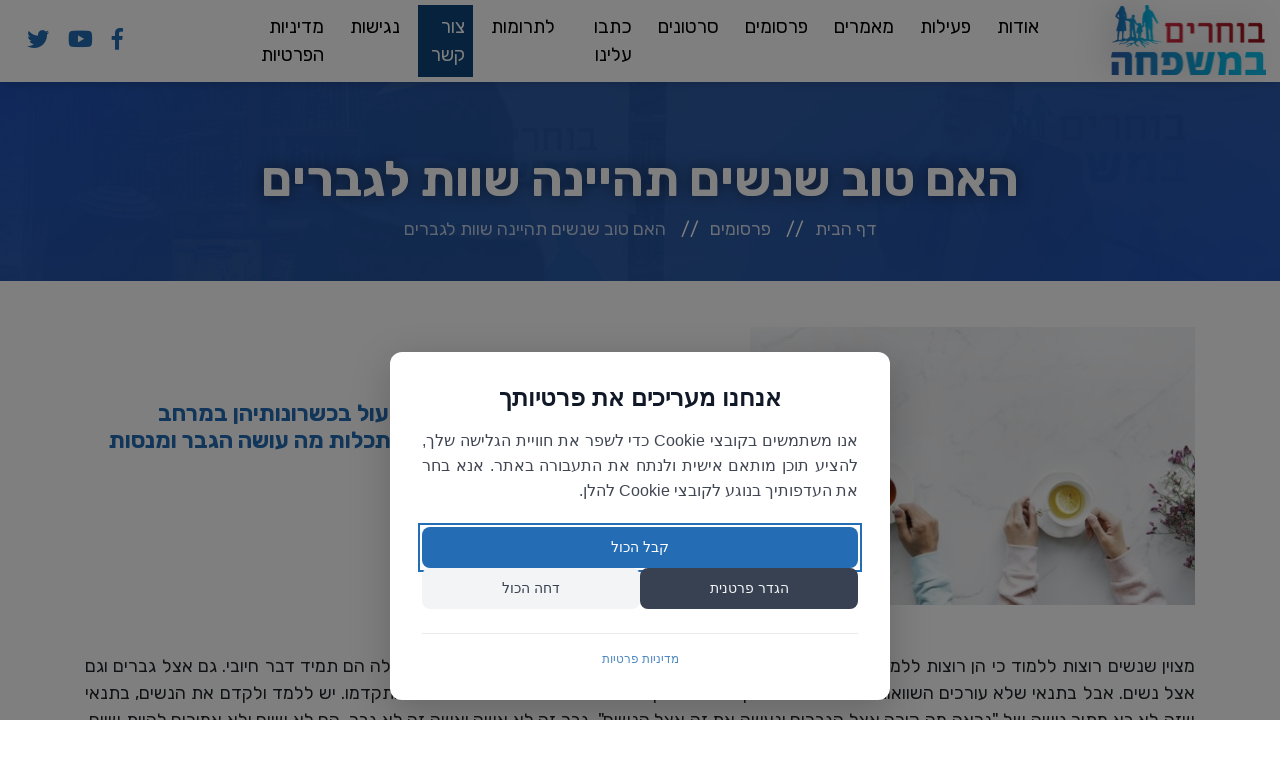

--- FILE ---
content_type: text/html; charset=utf-8
request_url: https://bfamily.org.il/%D7%A4%D7%A8%D7%A1%D7%95%D7%9E%D7%99%D7%9D/%D7%94%D7%90%D7%9D-%D7%98%D7%95%D7%91-%D7%A9%D7%A0%D7%A9%D7%99%D7%9D-%D7%AA%D7%94%D7%99%D7%99%D7%A0%D7%94-%D7%A9%D7%95%D7%95%D7%AA-%D7%9C%D7%92%D7%91%D7%A8%D7%99%D7%9D/
body_size: 8104
content:

<!DOCTYPE html>
<html dir="rtl">
<head>
  <!-- Google Tag Manager -->
    <script>(function(w,d,s,l,i){w[l]=w[l]||[];w[l].push({'gtm.start':
    new Date().getTime(),event:'gtm.js'});var f=d.getElementsByTagName(s)[0],
    j=d.createElement(s),dl=l!='dataLayer'?'&l='+l:'';j.async=true;j.src=
    'https://www.googletagmanager.com/gtm.js?id='+i+dl;f.parentNode.insertBefore(j,f);
    })(window,document,'script','dataLayer','GTM-KHHR72D');</script>
    <!-- End Google Tag Manager -->
  <meta charset="utf-8">
  <meta http-equiv="X-UA-Compatible" content="IE=edge">
      <title>האם טוב שנשים תהיינה שוות לגברים - בוחרים במשפחה - התנועה לחיזוק ערכי המשפחה</title>

  <meta name="author" content="Avihay Bitton">
  <meta name="viewport" content="width=device-width, minimum-scale=1.0, maximum-scale=1.0, user-scalable=no">
  <link href="https://fonts.googleapis.com/css2?family=Rubik:wght@300;400;500;600;700&amp;display=swap&amp;cdv=1632959810" type="text/css" rel="stylesheet"/><link href="https://cdn.rtlcss.com/bootstrap/v4.0.0/css/bootstrap.min.css?cdv=1632959810" type="text/css" rel="stylesheet"/><link href="https://use.fontawesome.com/releases/v5.4.1/css/all.css?cdv=1632959810" type="text/css" rel="stylesheet"/><link href="https://cdnjs.cloudflare.com/ajax/libs/OwlCarousel2/2.3.4/assets/owl.carousel.min.css?cdv=1632959810" type="text/css" rel="stylesheet"/><link href="https://cdnjs.cloudflare.com/ajax/libs/OwlCarousel2/2.3.4/assets/owl.theme.default.min.css?cdv=1632959810" type="text/css" rel="stylesheet"/><link href="/css/achvaIcons.css?cdv=1632959810" type="text/css" rel="stylesheet"/><link href="/css/style.css?cdv=1632959810" type="text/css" rel="stylesheet"/><link href="/css/Responsiveness.css?cdv=1632959810" type="text/css" rel="stylesheet"/>
  
</head>
<body>
  <!-- Google Tag Manager (noscript) -->
  <noscript><iframe src="https://www.googletagmanager.com/ns.html?id=GTM-KHHR72D"
  height="0" width="0" style="display:none;visibility:hidden"></iframe></noscript>
  <!-- End Google Tag Manager (noscript) -->
      <header class="fixed-top">
        <div class="container-fluid">
          <div class="row">
            <div class="col-md-2 logoBlock">
                <a href="/" title="בוחרים במשפחה - התנועה לחיזוק ערכי המשפחה" class="d-none d-sm-block">
                  <img src="/media/1685/logofamily.png" alt="בוחרים במשפחה - התנועה לחיזוק ערכי המשפחה">
                </a>
            </div>
            <div class="col-md-8 d-flex align-items-center">
              <div class="navbarHeader">
                <nav class="navbar navbar-expand-sm navbar-light">
                  <div class="navbar-brand d-sm-none">
                      <a href="/" title="בוחרים במשפחה - התנועה לחיזוק ערכי המשפחה">
                        <img src="/media/1685/logofamily.png?height=60" alt="בוחרים במשפחה - התנועה לחיזוק ערכי המשפחה">
                      </a>
                    <!-- Toggler/collapsibe Button -->
                    <button class="navbar-toggler" type="button" data-toggle="collapse" data-target="#mainNavWrap">
                      <i class="fas fa-bars"></i>
                    </button>
                  </div>
                  <div class="collapse navbar-collapse" id="mainNavWrap">
            <ul class="navbar-nav" id="mainNav">
                        <li class="nav-item">
                            <a class="nav-link " href="/אודות/">
                                אודות
                            </a>
                        </li>
                        <li class="nav-item">
                            <a class="nav-link " href="/פעילות/">
                                פעילות
                            </a>
                        </li>
                        <li class="nav-item">
                            <a class="nav-link " href="/מאמרים/">
                                מאמרים
                            </a>
                        </li>
                        <li class="nav-item">
                            <a class="nav-link " href="/פרסומים/">
                                פרסומים
                            </a>
                        </li>
                        <li class="nav-item">
                            <a class="nav-link " href="/סרטונים/">
                                סרטונים
                            </a>
                        </li>
                        <li class="nav-item">
                            <a class="nav-link " href="/כתבו-עלינו/">
                                כתבו עלינו
                            </a>
                        </li>
                        <li class="nav-item">
                            <a class="nav-link " href="/לתרומות/">
                                לתרומות
                            </a>
                        </li>
                        <li class="nav-item">
                            <a class="nav-link " href="/צור-קשר/">
                                צור קשר
                            </a>
                        </li>
                        <li class="nav-item">
                            <a class="nav-link " href="/הצהרת-נגישות/">
                                נגישות
                            </a>
                        </li>
                        <li class="nav-item">
                            <a class="nav-link " href="/מדיניות-הפרטיות/">
                                מדיניות הפרטיות
                            </a>
                        </li>
            </ul>


                  </div>
                </nav>
              </div>
            </div>
            <div class="col-md-2 d-flex justify-content-end align-items-center">
              <ul class="nav d-none d-sm-flex social-icons">
                  <li class="social-icon"><a href="https://www.facebook.com/bocharimbamishpacha" target="_blank" title="Facebook"><i class="fab fa-facebook-f"></i></a></li>                                  <li class="social-icon"><a href="https://www.youtube.com/@%D7%91%D7%95%D7%97%D7%A8%D7%99%D7%9D%D7%91%D7%9E%D7%A9%D7%A4%D7%97%D7%94%D7%97%D7%95%D7%AA%D7%9D" target="_blank" title="YouTube"><i class="fab fa-youtube"></i></a></li>                                    <li class="social-icon"><a href="https://twitter.com/mishpach" target="_blank" title="Twitter"><i class="fab fa-twitter"></i></a></li>                  
              </ul>
            </div>
          </div>
        </div>
      </header>
  
  

<section class="bannerPage jarallax mb-3" data-jarallax style="background-image: url(/media/1075/באנר-מאמרים.png)">
  <div class="container">
    <div class="row">
      <div class="col-md-12">
        <div class="title">
          <h1>האם טוב שנשים תהיינה שוות לגברים</h1>
            <div class="titleBC">
              



    <ul class="breadcrumb">
        
            <li><a href="/">דף הבית</a></li>
            <li><a href="/פרסומים/">פרסומים</a></li>
        
        <li class="active">האם טוב שנשים תהיינה שוות לגברים</li>
    </ul>

            </div>
        </div>
      </div>
    </div>
  </div>
</section>

<div class="section articlePage">
  <div class="container">
    <div class="row">
      <div class="col-md-5">
        <img src="/media/1231/megaphone-3253350_640.jpg" alt="האם טוב שנשים תהיינה שוות לגברים" class="img-fluid"/>
      </div>
      <div class="col-md-7 d-flex align-items-center">
        <div>
          <h3>אין לי שום דבר נגד נשים שרוצות לפעול בכשרונותיהן במרחב הציבורי. יש לי הרבה נגד נשים שמסתכלות מה עושה הגבר ומנסות לחקות אותו.</h3>
          <p class="artDet">
                          <strong class="pl-3">מחבר:</strong>
יואב שורק          </p>
        </div>
      </div>
    </div>
  </div>
</div>
<div class="pd-5 mb-5">
  
    <div class="umb-grid">
                <div class="grid-section">
    <div >
        <div class='container'>
        <div class="row clearfix">
            <div class="col-md-12 column">
                <div >
                            
    
<p style="font-weight: 400;"><span>מצוין שנשים רוצות ללמוד כי הן רוצות ללמוד. אבל רע מאד שנשים רוצות ללמוד כי הגברים לומדים. קידום והשכלה הם תמיד דבר חיובי. גם אצל גברים וגם אצל נשים. אבל בתנאי שלא עורכים השוואות. את האשה יש לקדם כי יש לקדם את האשה, לא מפני שהגברים התקדמו. יש ללמד ולקדם את הנשים, בתנאי שזה לא בא מתוך גישה של "נראה מה קורה אצל הגברים ונעשה את זה אצל הנשים". גבר זה לא אשה ואשה זה לא גבר. הם לא שוים ולא אמורים להיות שוים. ובכלל, לא צריך להשוות ביניהם. יש לקדם השכלה אצל הגברים ויש לקדם השכלה אצל הנשים, ולא אמורה להיות זיקה כלשהי בין שני המשפטים האלה.</span></p>
<p style="font-weight: 400;"><span>אין לי שום דבר נגד נשים שרוצות לפעול בכשרונותיהן במרחב הציבורי. יש לי הרבה נגד נשים שמסתכלות מה עושה הגבר ומנסות לחקות אותו.</span></p>
<p style="font-weight: 400;"><span>כאמור, כל אדם בין איש ובין אשה – שילמד, יתקדם ויתרום לחברה.</span></p>
<p style="font-weight: 400;"><span>אבל בכמה הסתייגויות. הן כדי לגדור פרצות שנובעות מכך, והן מעצם הרעיון.</span></p>
<p style="font-weight: 400;"><span>נתחיל בפרצות. המחיר שאנחנו משלמים על הפמיניזם הוא כבד מנשוא. ואני לא מדבר רק על יצירת האיבה והתחרות בין הגברים לנשים. אנחנו נמצאים היום במצב קטסטרופלי שבו שליש מהמשפחות מתפרקות. משפחה היא לא משפחה, מסגרת היא לא מסגרת. המיניות והרומנטיקה נוכחות במרחב הציבורי בצורה מוגזמת וחסרת פרופורציות. כמות הבגידות והניאופים היא בלתי נתפשת. אני לא בטוח שעם המקום המרכזי שהמין תופש בחיינו אנחנו עדיין ראויים להקרא חברה אנושית.</span></p>
<p style="font-weight: 400;"><span>ברור שאי אפשר להאשים את הפמיניזם בכל זה. הרוב נובע מאידאולוגיות אחרות של מתירנות. מצד שני, אי אפשר לומר שהפמיניזם לא תורם גם הוא את חלקו למצב הקטסטרופלי שאנחנו נמצאים בו. חברה מעורבת היא חברה רוויה במתח מיני מעצם טיבה. כל עוד אנו בני אדם עם יצרים, תהיה זו תמימות או התממות לחשוב שאפשר להושיב במקום עבודה אחד גברים ונשים בלי ליצור סכנות. כמו שאי אפשר להכניס למרחב הציבורי מכוניות וחשמל בלי סידורי בטיחות מחמירים, כך אי אפשר לקדם נשים בלי להציע במקביל סידורי בטיחות מחמירים. הפרדה בין הגברים לנשים. נהלים מחמירים לקשר בין הגברים לנשים. קודי לבוש והתנהגות מחמירים, וכו' וכו'. ולדעת שעם כל אמצעי הבטיחות, עדין תהיינה תאונות. (אגב, הייתי מאמין לכנות כוונותיהן של הפמיניסטיות אם הן היו בעצמן באות ואומרות: אנו יודעות שהפמיניזם, בצד הרווח שלו, גם גובה מחיר ויוצר סכנות, ולכן אנו נעשה ככל יכולתנו כדי לצמצם את הסכנות למינימום. אנו נדאג לכך שנשים לא תעוררנה יצרים, אנו נקפיד על קודי לבוש והתנהגות מחמירים מאד, ונגן על המשפחה ככל יכולתנו. אני מוצא שלא רק שהפמיניסטיות לא אומרות את הדבר הזה, הן אומרות בערך את ההפך. מה שמעורר חשד לכך שאולי הן בעצמן מונעות בין השאר מתוך רצון לתת חופש ליצר). המצב שתארתי לעיל גם לא מוסיף כבוד לנשים. אם גבר מקדם אשה מפני שהוא נהנה מנוכחות אשה לידו, גם אם זה לא יביא בסופו של דבר לידי תאוות בשר, זה לא מוסיף כבוד לא לגבר ולא לאשה. הסכנה שהדבר מביא למשפחה נובעת לא רק מהסבות שמניתי לעיל, אלא גם מכך שהפמיניזם מעצם טיבו מערער את חשיבות המשפחה, וכאן אנו עוברים לבעייתיות שבעם הרעיון.</span></p>
<p style="font-weight: 400;"><span>כאמור, אני תומך בלמוד והשכלה של נשים. אבל הרעיון הפמיניסטי מכיל יסוד אגוצנטרי. יסוד ששם במרכז את האדם הפרטי. יסוד שלא שואל מה אני יכול לתרום לכלל, למהלך ההסטוריה הנצחי, לנצח, אלא שם במרכז את האגו. (וגם כאשר הוא שואל "מה אני יכול לתרום", הדגש במשפט הזה הוא לא על "לתרום" אלא על "אני"). ההבנה שכל אחד מאתנו הוא חלק משלם הגדול מסך חלקיו, שבו כל אחד נותן את חלקו. מתערערת. ובמיוחד מתערערת היחידה הבסיסית ביותר: המשפחה. הפמיניזם דוחה את הרעיון שמשפחה מורכבת משני חלקים שלכל אחד מהם תפקיד משלו בסך-הכל השלם, ומבקש לראות במשפחה (וכן בקהילה, בעם, בעולם) אוסף של אנשים שוים לחלוטין, שכל הבדל ביניהם הוא מקרי, וכל אחד מהם עומד בפני עצמו. לפי תפישה זו, אדם מתחתן עם בן דמותו הנשקף אליו מן הראי. בבסיס העניין עומד רגש אגוצנטרי שלא מתעניין בשלם הגדול הנוצר מסך חלקיו, אלא רוצה לעמוד לעצמו.</span></p>
<p style="font-weight: 400;"><span>נוצרה מציאות שבה בני זוג אינם חשים עוד בחיוניות הקשר ביניהם, ואינם יוצרים יחידה שלמה המורכבת יחד משני חלקים שכל אחד מהם תורם את תרומתו הייחודית. אינני טוען חלילה שצריך לקצץ את רגליהם של בני הזוג כדי שיהיו תלויים בבן זוגם, אבל כאשר נוצרה מציאות שבה אדם אינו חש עוד בחיוניות של הקשר עם בן זוגו, והתלות הכלכלית כבר לא משמשת בתפקידה בחִזוק הקשר, צריך למצוא דרכים אחרות כדי ליצור את החיוניות של הקשר הזה, ולחזק את המשפחה.</span></p>
<p style="font-weight: 400;"><span>כיון שאנו בעידן של השכלה, כחו של הגבר היום יותר גדול מבעבר, וכחה של האשה היום יותר גדול מבעבר. האידאל של הדור הוא לדעת לשלב את שני הכחות הגדולים האלה וליצור יחד יחידה משותפת שכחה המשותף יותר גדול מכחה של יחידה כזאת בעבר, וגדול הרבה יותר מסכום הכחות של הגבר בימינו והאשה בימינו. בינתים זה לא קורה. בינתים החברה מעודדת את כל אחד מהצדדים לגדל את עצמו ולנתק את עצמו מזולתו.</span></p>
<p style="font-weight: 400;"><span>האידאל של הדור הוא ליצור יחידה משותפת מהגבר של היום והאשה של היום. יחידה שכחה יהיה גדול בהרבה מסכום הכח של הגבר והכח של האשה. ביחידה כזאת, שוב יהיו תפקידים גבריים ותפקידים נשיים, אבל הם יהיו תפקידים של גברים שלמדו ותפקידים של נשים שלמדו. בני הזוג ישארו יחד, משום שכל אחד מהם לחוד הוא דבר הרבה יותר קטן מכחו של הזוג כולו.</span></p>
<p style="font-weight: 400;"><span>ובכל מקרה האשה כנראה תהיה הרבה יותר בבית. מכונה לגדול ילדים כנראה לא ימציאו, וטוב שכך.</span></p>
<p style="font-weight: 400;"><span>אבל כאמור, למרות המרכיב האגוצנטרי הנמצא בפמיניזם, בסופו של דבר אני סבור שבסך הכל האופציה של האשה ללמוד, להשכיל, להתקדם ולתרום את חלקה, היא דבר חיובי. אלא שיש לסייג זאת בסייגים שהזכרנו לעיל, ובאחרים. ולעשות זאת לא בגלל הפמיניזם אלא למרות הפמיניזם.</span></p>
<p style="font-weight: 400;"><span>כל זה אינו אלא נסיון לסכם נושא רחב מאד בשורות ספורות.</span></p>


                </div>
            </div>        </div>
        </div>
    </div>
                </div>
    </div>



</div>

  
        <footer>
          <div class="footer">
            <div class="container-fluid">
              <div class="row">
                <div class="col-12 col-sm-11">
                  <img class="footerLogo" src="/media/1684/logofooter.png" alt="" />
                  <span class="Details">כתובת: ת.ד. 11 ניצן מיקוד: 7928700   </span>
                  <span class="Details">
                    טלפון:
                    <a href="tel:073-3904102" title="הטלפון של בוחרים במשפחה">
                      073-3904102
                    </a>
                  </span>
                  
                  <span class="Details">
                    דוא”ל:
                    <a href="tel:Bocharimb@chotam.org.il" title="הדוא”ל של בוחרים במשפחה">
                      Bocharimb@chotam.org.il
                    </a>
                  </span>
                  
                   <span class="Details">חותם - יהדות על סדר היום ע"ר</span>
                </div>
                <div class="col-12 col-sm-1 d-flex justify-content-center align-items-center">
                  <ul class="nav d-flex align-items-center social-icons">
                    <!--<li class="social-icon"><a href="#" title="Facebook"><i class="fab fa-facebook-f"></i></a></li>-->                                                                    
                    
                  </ul>
                </div>
              </div>
            </div>
          </div>
        </footer>
  <script src="https://cdnjs.cloudflare.com/ajax/libs/jquery/3.3.1/jquery.min.js?cdv=1632959810" type="text/javascript"></script><script src="https://cdnjs.cloudflare.com/ajax/libs/jquery-easing/1.4.1/jquery.easing.js?cdv=1632959810" type="text/javascript"></script><script src="https://cdn.rtlcss.com/bootstrap/v4.0.0/js/bootstrap.min.js?cdv=1632959810" type="text/javascript"></script><script src="https://cdnjs.cloudflare.com/ajax/libs/OwlCarousel2/2.3.4/owl.carousel.min.js?cdv=1632959810" type="text/javascript"></script><script src="https://cdnjs.cloudflare.com/ajax/libs/jarallax/1.10.7/jarallax.min.js?cdv=1632959810" type="text/javascript"></script><script src="/Scripts/scripts.js?cdv=1632959810" type="text/javascript"></script>
  
  <!-- Google Analytics -->
  <script>
        
  </script>
  
	<!-- Accessibility Code for "bfamily.org.il" -->
	<script>
	window.interdeal = {
		"sitekey": "edb25606974cbf39793156d085dfe368",
		"Position": "right",
		"domains": {
			"js": "https://js.nagich.co.il/",
			"acc": "https://access.nagich.co.il/"
		},
		"Menulang": "HE",
		"btnStyle": {
			"vPosition": [
				"99%",
				"99%"
			],
			"scale": [
				"0.5",
				"0.5"
			],
			"color": {
				"main": "#0f4479",
				"second": "#ffffff"
			},
			"icon": {
				"outline": true,
				"type": 11,
				"shape": "circle"
			}
		}
	};
	(function(doc, head, body){
		var coreCall             = doc.createElement('script');
		coreCall.src             = interdeal.domains.js + 'core/5.0.10/accessibility.js';
		coreCall.defer           = true;
		coreCall.integrity       = 'sha512-gKQdQe59Hw864B9Pbxo+0aPeJJQdKODsfg0Vwf+zIQcRS7uR+kd3oEX3ClAdDERLQbO5LmliXmzjNjrxkP5wgA==';
		coreCall.crossOrigin     = 'anonymous';
		coreCall.setAttribute('data-cfasync', true );
		body? body.appendChild(coreCall) : head.appendChild(coreCall);
	})(document, document.head, document.body);
</script>
    <!-- AT Popup 2023 BEGIN -->
    <script type='text/javascript'>
    	(function () {
    		var _atpopq = window._atpopq || (window._atpopq = []);
    		window._atpopobj = {};
    		if (!_atpopq.loaded) {
    			var v = Math.floor((Math.random() * 1000000) + 1);
    			var atpopjs = document.createElement('script');
    			atpopjs.type = 'text/javascript';
    			atpopjs.async = true;
    			atpopjs.src = '//cdn-media.web-view.net/popups/lib/v1/loader.min.js?v=' + v;
    			var s = document.getElementsByTagName('script')[0];
    			s.parentNode.insertBefore(atpopjs, s);
    			_atpopq.loaded = true;
    		}
    		_atpopq.push(['UserId', 'zfaaaed2uuuw']);
    		_atpopq.push(['PopupId', 'x3ajwsau8c']);
    		_atpopq.push(['IsraelCode', '104']);
    		_atpopq.push(['CountryCode', '104']);
    		_atpopq.push(['OnEventCallback', 'handleATPopupEvent']);
    	})();
    </script>
    <!-- AT Popup END -->
</body>
</html>


--- FILE ---
content_type: text/css
request_url: https://bfamily.org.il/css/achvaIcons.css?cdv=1632959810
body_size: 568
content:
@font-face {
  font-family: 'icomoon';
  src:  url('fonts/icomoon.eot?y079zi');
  src:  url('fonts/icomoon.eot?y079zi#iefix') format('embedded-opentype'),
    url('fonts/icomoon.ttf?y079zi') format('truetype'),
    url('fonts/icomoon.woff?y079zi') format('woff'),
    url('fonts/icomoon.svg?y079zi#icomoon') format('svg');
  font-weight: normal;
  font-style: normal;
  font-display: block;
}

[class^="icon-"], [class*=" icon-"] {
  /* use !important to prevent issues with browser extensions that change fonts */
  font-family: 'icomoon' !important;
  speak: never;
  font-style: normal;
  font-weight: normal;
  font-variant: normal;
  text-transform: none;
  line-height: 1;

  /* Better Font Rendering =========== */
  -webkit-font-smoothing: antialiased;
  -moz-osx-font-smoothing: grayscale;
}

.icon-icon1:before {
  content: "\e900";
}
.icon-icon2:before {
  content: "\e901";
}
.icon-icon3:before {
  content: "\e902";
}
.icon-icon4:before {
  content: "\e903";
}
.icon-icon5:before {
  content: "\e904";
}
.icon-icon6:before {
  content: "\e905";
}
.icon-icon7:before {
  content: "\e906";
}
.icon-icon8:before {
  content: "\e907";
}
.icon-icon9:before {
  content: "\e908";
}
.icon-icon11:before {
  content: "\e909";
}
.icon-icon12:before {
  content: "\e90a";
}
.icon-icon20:before {
  content: "\e90b";
}
.icon-icon21:before {
  content: "\e90c";
}
.icon-icon14:before {
  content: "\e90d";
}
.icon-icon15:before {
  content: "\e90e";
}
.icon-icon16:before {
  content: "\e90f";
}
.icon-icon17:before {
  content: "\e910";
}
.icon-icon18:before {
  content: "\e911";
}
.icon-icon22:before {
  content: "\e912";
}
.icon-icon23:before {
  content: "\e913";
}
.icon-icon19:before {
  content: "\e914";
}
.icon-video:before {
  content: "\e915";
}
.icon-megafon:before {
  content: "\e916";
}
.icon-write:before {
  content: "\e917";
}
.icon-law:before {
  content: "\e918";
}


--- FILE ---
content_type: text/css
request_url: https://bfamily.org.il/css/style.css?cdv=1632959810
body_size: 7130
content:
@import url('https://fonts.googleapis.com/css2?family=Rubik:wght@300;400;500;600;700&display=swap');

html {
  height: 100%;
}

body {
  height: 100%;
  font-family: 'rubik',sans-serif;
}

header {
  background-color: #fff;
  box-shadow: 0 0 10px rgba(0,0,0,.2);
}

.breadcrumb {
  background-color: transparent;
  padding-right: 0;
}

  .breadcrumb li:not(:last-child)::after {
    content: '//';
    position: relative;
    padding: 0 5px;
  }

  .breadcrumb li a {
    padding: 10px;
    color: #49add8;
  }

    .breadcrumb li a:hover {
      color: #246DB4;
    }

  .breadcrumb li:last-child {
    padding: 0 10px;
    color: #246DB4;
  }

  .breadcrumb li:first-child a {
    padding-right: 0;
  }
  .titleBC .breadcrumb {
    justify-content: center;
    padding-right: 1rem;
    padding-top: 0;
  }
  .titleBC .breadcrumb li:first-child a {
      padding-right: 10px;
  }
  .navbarHeader .navbar li:nth-child(8) a{
    background-color: #0f4479;
    color: #fff;
  }

/* .logoBlock:before {
  content: '';
  background-color: #fff;
  width: 326px;
  height: 98px;
  display: block;
  position: absolute;
  top: 0;
  left: -22px;
  clip-path: polygon(0 0, 100% 0, 99% 100%, 72px 100% );
} */

.logoBlock {
  filter: drop-shadow(-10px -3px 15px rgba(0,0,0,0.18));
  z-index: 2;
  text-align: center;
}

  .logoBlock img {
    width: 165px;
    padding: 5px;
    position: relative;
    transform: translateX(15px);
  }


.navbar-light .navbar-nav .nav-link {
  font-size: 19px;
  color: b;
  margin: 15px;
}

ul.nav.d-none.d-sm-flex.social-icons a {
  margin: 7px;
  color: #246DB4;
}

ul.dropdown-menu.show {
  border: 0;
  background: #fff;
  box-shadow: 0 0 10px rgba(0,0,0,.2);
}

.dropdown-item:focus, .dropdown-item:hover {
  color: #ffffff;
  background-image: linear-gradient(to right, #315aa5, #49add8);
}

.dropdown-item {
  color: #246DB4;
}
.imgCover{ 
	background-size: cover;
    background-position: center;
    padding-top: 66%;
}

p {
  font-size: 18px;
}

h1 {
  z-index: 9;
  position: relative;
  text-align: center;
  color: #fff;
  font-weight: bold;
  font-size: 49px;
  text-shadow: 0 0 15px rgba(0,0,0,.5);
  margin-top: 25px;
}

h2 {
    font-size: 48px;
    color: #246DB4;
    display: inline-block;
}

h3 {
  color: #246DB4;
  font-weight: bold;
  font-size: 30px;
}

h5 {
  color: #246DB4;
}

  h1 a, h2 a, h3 a, h4 a, h5 a {
    color: inherit;
  }
li {
    font-size: 18px;
}


.pageBody {
  min-height: calc(100% - 200px);
}

.navbar {
  margin-bottom: 0;
  padding: 0;
  justify-content: space-between;
}

.navbar-collapse {
  padding: 0;
}

.navbar-toggle {
  background-color: rgb(49, 48, 48);
  margin: 20px 0 0 0;
}

  .navbar-toggle .icon-bar {
    background-color: #fff;
  }
  .navbar-light .navbar-nav .nav-link{
    color: #000;
  }
 header a.nav-link.active, header a.nav-link:hover {
    color: #11bde6!important;
    font-weight: 600;
  }

.mobile-navbar-header {
  padding: 5px 15px;
}
a:hover {
    text-decoration: none;
}

footer {
  background-image: linear-gradient(to right, #315aa5, #49add8);
  color: #fff;
}
  footer a,.footer a {
    color: #fff;
  }
  footer a:hover,.footer a:hover {
    color: #eee;
  }
/* Home */
.home h1 {
  font-size: 90px;
  color: #246DB4;
  line-height: 100px;
  text-align: left;
  text-shadow: 0 0 15px rgba(0,0,0,.5);
}

  /* .home h1 span {
    display: block;
    transform: translateX(180px);
  }

    .home h1 span:nth-child(2) {
      transform: translateX(90px);
    } */

    /* .home h1 span:last-child {
      color: #246DB4;
    } */

.home p { 
  position: relative; 
  z-index: 1;
}
.bannerHome1 {
    top: 0px;
    left: 0px;
    right: 0px;
    bottom: 0px;
    min-width: 100vw;
    min-height: 100vh;
    z-index: 0;
    opacity: .8;
}
/* .bannerHome1 img{
  background-position-x: 300px;
} */


.homeHeroText {
  font-size: 21px;
  width: 650px;
  text-shadow: 0 0 15px rgba(0,0,0,.5);
  margin-top: -900px;
  display: flex;
  flex-direction: column;
  justify-content: center;
}
.homeHeroText h3{
    margin-bottom: 1rem;
}
i.fas.fa-arrow-down{
  z-index: 9;
  position: absolute;
  bottom: 30px;
  left: 50%;
  transform: translateX(-50%);
  font-size: 36px;
  color: #ae202d;
  text-shadow: 0 0 7px black;
}
.btn.btn-primary {
  padding: 7px 24px;
  background: #246DB4;
  border: 0;
  color: #fff;
  font-weight: bold;
  border-radius: 0;
}

a.arrowed #fp-nav ul li a span, .fp-slidesNav ul li a span {
  background: #ae202d;
  box-shadow: 0 0 3px rgba(0,0,0,.3);
}

h2.crowned {
  padding-bottom: 15px;
  position: relative;
  padding-top: 70px;
}
/* 
  h2.crowned:before {
    content: '';
    width: 173px;
    height: 69px;
    display: inline-block;
    background-image: url(/img/title.png);
    position: absolute;
    top: 0;
  } */

.sectionActivity .activityBlock {
  text-align: center;
}
.sectionActivity .activityBlock{
    position: relative;
}
.iconBlue i {
  padding: 20px;
  color: #246DB4;
  font-size: 75px;
  margin-bottom: 26px;
    transition: all .1s ease-in-out;
    position: absolute;
    top: -55px;
    right: 50%;
    transform: translate(50%);
}

.sectionActivity .activityBlock i::before{
  margin-inline-start: .5rem;
}

.sectionActivity .activityBlock a{
  color: #0f4479;
}

.sectionActivity .activityBlock a:hover{
  color: #11bde6;
}
  .sectionActivity .activityBlock:hover .iconBlue i{
    padding: 30px;
    transform: rotate(-15deg);
    top: -90px;
    right: 30%!important;
  }
.sectionActivity .activityBlock h3 {
  color: #246DB4;
  font-weight: bold;
  padding-top: 30px;
}

  .sectionActivity .activityBlock h3:after {
    content: '';
    width: 80px;
    height: 5px;
    display: inline-block;
    position: absolute;
    right: 50%;
    top: 80px;
    transform: translateX(50%);
    background: #ae202d;
  }

.sectionActivity .activityBlock p {
  padding-top: 40px;
}

.articlesB {
    color: #fff;
    font-weight: bold;
    font-size: 24px;
    background: #246DB4;
    padding: 5px 20px;
    width: fit-content;
    font-weight: 400;
}

.articlesB:hover {
    background:  #0f4479;
  text-decoration: none;
  color: #fff;
}

a.arrowed i {
  font-size: 15px;
  margin-right: 3px;
}

  .sectionActivity .row {
    padding-top: 70px;
  }

img.ProgramVideo {
  width: 380px;
}

.section.Program .Recommendations {
  background-image: url(/img/back3.jpg);
  padding: 200px 120px;
  overflow: hidden;
  position: relative;
}

.Recommendations {
  color: #fff;
  text-align: center;
  
}
.Recommendations p {
    font-size: 20px;
}

  .Recommendations h3 {
    color: #fff;
    text-align: center;
    padding-top: 25px;
    margin-bottom: 32px;
    font-size: 34px;
    padding-bottom: 20px;
  }

  .Recommendations i.icon-icon5 {
    font-size: 77px;
    padding: 17px;
    background: #fff;
    border-radius: 50%;
    color: #335fa8;
  }
  .quoteSlider { 
    padding-top: 60px;
    width: 360px;
  }


  .Recommendations i.icon-icon6 {
    font-size: 77px;
    color: #ae202d;
    position: absolute;
    margin-top: 48px;
    margin-right: -122px;
  }

p.Author {
  font-weight: bold;
  padding: 20px;
  text-align: left;
}

.articlesPage{
  padding-bottom: 120px;
  background-color: #eee;
}
  .articlesPage .row {
    padding: 30px 0;
  }
.articleBlock img {
  width: 100%;
}

.articleBlock {
  background: #fff;
  box-shadow: 0 0 15px rgba(0,0,0,.1);
  transition: all .1s ease-in;
}
.articleBlock:hover{
  transform: translateY(14px);
}

.articlesNavWrap {
  background-image: linear-gradient(to left, #315aa5, #49add8);
  color: white;
}
.articlesNavWrap .col-md-12{
  display: flex;
  justify-content: center;
}

.navbar-dark .navbar-text, .navbar-dark .navbar-nav .nav-link {
  color: rgba(255,255,255,.8);
  margin: 0 1rem;
}
  .navbar-dark .navbar-nav .active > .nav-link, .navbar-dark .navbar-nav .nav-link.active, .navbar-dark .navbar-nav .nav-link.show, .navbar-dark .navbar-nav .show > .nav-link {
    color: #fff;
    padding-left: 1rem;
    padding-right: 1rem;
  }
.articleImg {
  height: 250px;
  background-position: center;
  background-repeat: no-repeat;
  background-size: cover;
}

.articleBlockText {
  padding: 17px;
  position: relative;
  min-height: 238px;
}

/* a.btn.btn-primary.roundBtn {
  padding: 5px;
  border-radius: 50%;
  width: 56px;
  font-size: 30px;
  position: absolute;
  bottom: -22px;
  left: 15px;
  right: 15px;
  margin: auto;
  box-shadow: none;
} */
.Programs .col-md-3 {
  margin-bottom: 30px;
}
a.arrowed.articlesB {
  margin: auto;
  display: block;
  float: none;
  text-align: center;
  margin-top: 70px;
  font-size: 22x;
}

  a.arrowed.articlesB i {
    font-size: 20px;
  }

a.btn.btn-primary:hover {
  background: #48abd7;
}

.section.footer {
  background-image: linear-gradient(to right, #49add8, #315aa5);
  color: #fff;
}

nav.socials a {
  color: #fff;
}

nav.socials li {
  margin: 15px;
}

.footer span.Details:not(:last-child) {
  border-left: 1px solid #fff;
  padding-left: 3px;
}

.footer span {
  padding-right: 7px;
}

.section.sectionActivity, .section.Programs, .ProgramText, .section.articles .container-fluid, .section.bannerHome1 {
  padding: 0 50px;
}

img.footerLogo {
    width: 192px;
    padding: 8px;
    padding-right: 90px;
}

nav.socials {
  padding: 10px;
}

.section.Programs a.btn.btn-primary.arrowed {
  float: left;
  margin-top: 23px;
  margin-left: 49px;
}

.section.Programs .row {
  padding: 0 35px;
}

#fp-nav ul li a span, .fp-slidesNav ul li a span {
  background: #335fa8;
}

.planBlock {
  height: 350px;
  position: relative;
  margin-bottom: 15px;
  background-size: cover;
  background-position: right center;
  transition: all .1s ease-in-out;
  overflow: hidden;
}

  /* .planBlock:before {
    content: '';
    width: 231px;
    height: 341px;
    display: inline-block;
    background-image: url(/img/planBack1.png);
    position: absolute;
    top: 0;
    left: 0;
    background-repeat: no-repeat;
    transition: all .1s ease-in-out;
        background-size: 230px;
  }

  .planBlock:after {
    content: '';
    width: 128px;
    height: 108px;
    display: inline-block;
    background-image: url(/img/planBack2.png);
    position: absolute;
    bottom: 0;
    right: 0;
    transition: all .1s ease-in-out;
  } */
  .planBlock:hover:after{
    right: -5px;
    bottom: -5px;
  }
  .planBlock:hover:before{
    left: -5px;
    top: -5px;
  }
  .planBlock:hover{
    filter: brightness(1.1);
  }
  .planPage .clearfix {
    padding-top: 40px;
  }

  .matarot.planPage.iconPlan .activityBlock h3 {
    padding-top: 35px;
    min-height: 150px;
}

.ProgramText p, .section.Programs p, .articleBlockText p{
  text-align: justify;
}

.section.footer {
  margin-top: 0;
}

/* .homeHeroText:before {
  content: '';
  width: 725px;
  height: 831px;
  background-image: url(/img/bannerIcons.png);
  position: absolute;
  right: 85px;
  top: 172px;
  background-repeat: no-repeat;
} */

.videoProgram i.fas.fa-play-circle {
  position: absolute;
  font-size: 90px;
  color: #ffffff;
  text-shadow: 0 0 10px rgba(0, 0, 0, 0.76);
}

.videoProgram:hover i.fas.fa-play-circle {
  color: #1a8fc8;
}

.footer li.social-icon i {
  color: #fff;
  margin-left: 5px;
}

  .footer li.social-icon i:hover {
    color: #49add8;
  }

header li.social-icon i {
  color: #246DB4;
  margin-left: 5px;
  font-size: 22px;
}

  header li.social-icon i:hover {
    color: #175491;
  }
.navbar-light .navbar-nav .nav-link:focus, .navbar-light .navbar-nav .nav-link:hover {
    color: #fff;
}

.videoProgram {
  width: 563px;
  height: 357px;
  background-size: cover;
  margin: auto;
}
.ProgramText2 h3 {
    padding-top: 40px;
    text-align: center;
    padding-bottom: 10px;
}
.Staff.pr-125 .col-md-3:first-child{
    margin-right: 12.5%;
}

/* inpages */
.title, .title2 {
  position: relative;
  z-index: 9;
}
  /* .title h1:before {
    content: '';
    width: 173px;
    height: 69px;
    display: inline-block;
    background-image: url(/img/logoBanner.png);
    position: absolute;
    top: -70px;
    margin-right: -41px;
  } */
.btn-primary {
    color: #fff;
    background-color: #ae202d;
    border-color: #ae202d;
    font-size: 18px;
}
.btn-primary:hover {
    color: #fff;
    background-color: #1a8fc8;
    border-color: #1a8fc8;
}
.mishpachaButton .btn.btn-primary{
    background: #b82534;
  }
.mishpachaButton .btn.btn-primary:hover {
    background: #93141e;
}
/* about */
.bannerPage:before {
  content: '';
  position: absolute;
  top: 0;
  bottom: 0;
  right: 0;
  left: 0;
  background-color: rgba(19, 117, 201, 0.4);
  z-index: 1;
}
.bannerPage .breadcrumb,.bannerPage .breadcrumb a{color: rgba(255, 255, 255, 0.8);}
.bannerPage .breadcrumb,.bannerPage .breadcrumb a:hover{color: white;}
.bannerPage .breadcrumb li:last-child{ color: rgba(255, 255, 255, 0.7); }
.bannerPage, .bannerPageplan {
  height: 35vh;
  overflow: hidden;
  position: relative;
  padding-top: 115px;
  width: 100%;
  background-position: center 70px;
  display: flex;
  align-items: center;
  margin-bottom: 2rem;
}
.bannerPage+div:not(.articlesNavWrap) {
  padding-top: 30px;
}

.textAbout {
  margin-top: 40px;
}

.Staff {
  background: #eee;
  padding: 60px 60px 0 60px ;
  text-align: center;
}

  .Staff img {
    border-radius: 50%;
    width: 200px;
  }

  .Staff h3 {
    padding-top: 20px;
  }

  .Staff h2 {
    padding-bottom: 20px;
  }

h1 {
  z-index: 2;
  text-align: center;
  color: #fff;
}

.textAbout p {
  text-align: justify;
}
.articleAbout.btn-primary{
    border: 2px solid #ae202d;
    background: #ffffff;
}
.articleAbout.btn-primary a {
    color: #ae202d;
}
.articleAbout.btn-primary:hover{
    border-color: #198fc8;
}
.articleAbout.btn-primary:hover a {
    color: #198fc8;
}
.FamilyAction .clearfix{
  display: flex;
  align-items: center;
}
.imgFamilyAction{
  position: relative;
  margin-bottom: 2rem;
}
.imgFamilyAction p{
  position: absolute;
    top: 20%;
    right: 50%;
    color: #fff;
    font-size: 2rem;
    transform: translate(50%);
}
.titleFamilyAction{
  text-align: center;
  margin-bottom: 2rem;
}

/* Department */
.RecentTopics, .matarot {
  background: #eee;
  padding: 0 150px;
}

  .RecentTopics h2, .planPage h2, .partnerPage h2 {
    margin-bottom: 25px;
    margin-right: 50%;
    transform: translateX(50%);
  }

.bookDepartment h2 {
  margin-bottom: 25px;
  margin-right: -45px;
}

.bookDepartment img {
  max-width: 130%;
  padding-top: 80px;
}

.RecentTopicsIcon {
  background-image: linear-gradient(to right, #315aa5, #49add8);
  color: #fff;
}

.Topic {
  margin-top: 15px;
}

.RecentTopicsIcon i {
  font-size: 119px;
  position: absolute;
}

.bookDepartment {
  padding: 60px 150px;
}

img.book {
  width: 600px;
}

.bookDepartment p, .grid-section p {
  text-align: justify;
  margin-top: 18px;
  margin-bottom: 20px;
}

.bookDepartment {
  background-image: url(/img/ResearchBack.jpg);
}

.Staff .staffText {
  position: absolute;
  width: 200px;
  height: 200px;
  top: 0;
  left: 50%;
  background: rgba(49, 91, 166, 0.5);
  border-radius: 50%;
  transform: translateX(-50%);
  padding: 20px 20px;
  color: #fff;
  transition: all .3s ease-in-out;
  opacity: 0;
}

.staffText p {
    font-size: 15px;
    text-align: center;
}

.Staff .col-md-3:hover .staffText {
  opacity: 1;
}
/* plans */
.section.Programs.plansPage {
  padding: 60px;
}
/* plan */
.bannerPageplan h1 {
  color: #3362a5;
  text-shadow: none;
}

.articalsPadding .row {
  position: relative;
}

.formPlan {
  margin-top: 100px;
}

.sbEmptyField {
  display: none;
}

nav.planNav {
  background-image: linear-gradient(to right, #49add8, #315aa5);
  padding: 0;
}
    nav.planNav li.nav-item a,nav.planNav li.nav-item button {
      color: #fff;
      border: 0;
      background-color: transparent;
      padding: 7px 16px;
      font-size: 18px;
      display: inline-block;
      cursor: pointer;
    }

    nav.planNav li.nav-item:hover, nav.planNav li.nav-item:active,nav.planNav li.nav-item button:hover {
      background: #4ba8d6;
    }
.joinBtn{
  color: #fff;
  border: 0;
}
.logoPlan {
  float: left;
}

.matarot .activityBlock {
  margin-top: 20px;
}

  .matarot .activityBlock h3:after {
    content: none;
  }

.formPlan {
  margin-top: 75px;
  background: #eee;
  padding: 30px 50px;
}

.matarot.planPage .iconBlue i {
  color: #3461aa;
  background-image: none;
  font-size: 70px;
}

.matarot.planPage .activityBlock h3 {
  color: #3461aa;
  padding-top: 15px;
  text-align: center;
}
.ContactForm.form-inline .form-group input, .ContactForm.form-inline .form-group textarea {
  background-color: #fff;
  border: 1px solid #eeeeee;
  margin-left: 10px;
}


/*.ContactForm.form-inline .form-group {
  display: inline-block;
  margin-bottom: 0;
  vertical-align: middle;
  width: calc(25% - 10px);
  margin-left: 10px;
}*/
.ContactForm.form-inline .form-group input:focus{
  border-bottom: 1px solid #49add8;
}
.ContactForm.form-inline button.btn.btn-primary {
  padding: 18px 26px;
  font-size: 17px;
}

button.btn.btn-primary {
  border-radius: 0;
  background-image: linear-gradient(to right, #315aa5, #49add8);
}

button.close {
  position: absolute;
  right: -40px;
  background: white;
  opacity: 1;
  color: rgba(0, 0, 0, 0.6);
  padding: 4px 10px;
  border-radius: 50%;
  box-shadow: 0 0 15px rgba(0,0,0,.5);
  text-shadow: none;
  font-size: 26px;
}

/* Contact */
.contactFormWrap{
  padding-top: 30px;
}
.ContactForm {
  padding: 30px 0;
}

  .ContactForm .form-group {
    position: relative;
  }

    .ContactForm .form-group input ~ label.floatingLabel, .ContactForm .form-group textarea ~ label.floatingLabel {
      position: absolute;
      right: 30px;
      top: 15px;
      -webkit-transition: all .2s ease-in-out;
      transition: all .2s ease-in-out;
      font-weight: normal;
      font-size: 18px;
      color: #212529;
    }

    .ContactForm .form-group input:focus ~ label.floatingLabel, .ContactForm .form-group textarea:focus ~ label.floatingLabel,
    .ContactForm .form-group input.valid ~ label.floatingLabel, .ContactForm .form-group textarea.valid ~ label.floatingLabel,
    .ContactForm .form-group input.error ~ label.floatingLabel, .ContactForm .form-group textarea.error ~ label.floatingLabel {
      top: -25px;
      right: 30px;
      color: #48acd7;
    }

  .ContactForm label.error {
    position: absolute;
    left: 20px;
    font-size: 15px;
    font-weight: 400;
    color: #ae202d;
	  
  }

  .ContactForm .form-group input:not([type="checkbox"]), .ContactForm .form-group textarea {
    background: #f5f5f5;
    border: 0;
    padding: 18px;
    width: 100%;
  }
	.ContactForm .form-group input[type=checkbox]{
		width: 20px;
		height: 20px;
		vertical-align: middle;
	}

    .ContactForm .form-group input.error {
      border: 1px solid #ae202d;
    }

  .ContactForm .form-group textarea {
    height: 210px;
  }

  .ContactForm .form-group {
    margin-bottom: 30px;
  }

  /*.ContactForm button.btn.btn-primary {
    float: left;
    border: oldlace;
    border-radius: 0;
    padding: 11px 26px;
    font-weight: bold;
    background: linear-gradient(to left, #315aa5, #48acd7);
    font-size: 17px;
    transition: all .1s ease-in-out;
  }*/

    .ContactForm button.btn.btn-primary:hover {
      background: #48acd7;
    }

  .ContactForm textarea:focus, .form-group input:focus {
    outline: 0;
  }

.contactBox {
  background-color: #3a6fb0;
  color: #fff;
  text-align: center;
  padding: 15px;
  height: 160px;
  margin-bottom: 30px;
  transition: all .1s ease-in-out;
}
  .contactBox:hover {
    background-color: #47aad6;
  }
  .contactBox i {
    font-size: 45px;
  }

  .contactBox strong {
    display: block;
    font-size: 22px;
    padding: 10px 0 0;
  }
.contactBox span{
	font-size: 11px;
}

.byFormBtns {
  margin-top: 100px;
}
button.btn.btn-primary.mb-5 {
    float: left;
}

/* Article */
.articlePage{
  padding-bottom: 30px;
}
.artDet{ color: rgba(0,0,0,.6);}
.artDet strong {color: #3362a5;}
.articleBlockText {
    min-height: 275px;
    border-bottom: 5px solid #246DB4;
}
.navbar-dark .navbar-text, .navbar-dark .navbar-nav .nav-link:hover {
    color: #fff;
}
.articlesNav a.nav-link:hover, .articlesNav li.nav-item.active, .articlesNav a.nav-link.active {
    background: #1a8fc8;
}
/* Partner */
.donOptions {
    padding-top: 90px;
    overflow: hidden;
    padding-bottom: 30px;
}
.donOption {
    background: #fff;
    padding: 30px 15px;
    border-bottom: 6px solid #3362a5;
    box-shadow: 0 0 20px rgba(0,0,0,0.2);
    margin-top: 30px;
    text-align: center;
    height: 290px;
}
    .donOption h3 {
        margin-top: 0;
        color: #ae202d;
    }
    .donOption .btn {
        display: block;
        background-color: #fff;
        color: #14b4e2;
        border: 4px solid;
        border-radius: 0;
        font-size: 26px;
        font-weight: bold;
        margin: 0;
		position: absolute;
		top: 287px;
		right: 50%;
		transform: translateX(50%);
    }
    .donOptions div:nth-child(2) .donOption .btn {
        border: 4px solid #000;
        color: #000;
    }
        .donOption .btn:hover {
            background-color: #14b4e2;
            color: #fff;
            border: 4px solid #14b4e2;
        }
        .donOptions div:nth-child(2) .donOption .btn:hover{
            background-color: #000;
            border: 4px solid #000;
            color: #fff;
        }
    .donOption .donIconWrap {
        background-image: linear-gradient(to right, #315aa5, #49add8);
        display: inline-block;
        border-radius: 50%;
        text-align: center;
        z-index: 1;
        color: #FFF;
        font-size: 80px;
        height: 150px;
        line-height: 150px;
        padding: 0;
        width: 150px;
        margin: -100px 0 -15px;
        position: relative;
        top: -37px;
    }
    
    

        .donOption .donIconWrap:after {
            pointer-events: none;
            position: absolute;
            width: 100%;
            height: 100%;
            border-radius: 50%;
            content: '';
            -webkit-box-sizing: content-box;
            -moz-box-sizing: content-box;
            box-sizing: content-box;
            top: -7px;
            left: -7px;
            padding: 7px;
            box-shadow: 0 0 0 3px #14b4e2;
            -webkit-transition: -webkit-transform 0.2s, opacity 0.2s;
            -webkit-transform: scale(0.8);
            -moz-transition: -moz-transform 0.2s, opacity 0.2s;
            -moz-transform: scale(0.8);
            -ms-transform: scale(0.8);
            transition: transform 0.2s, opacity 0.2s;
            transform: scale(0.8);
            opacity: 0;
        }

        .donOption:hover .donIconWrap:after {
            -webkit-transform: scale(0.95);
            -moz-transform: scale(0.95);
            -ms-transform: scale(0.95);
            transform: scale(0.95);
            opacity: 1;
        }
.ltr{
	direction: ltr;
}
.sirtonim p {
    min-height: 56px;
	margin: 10px;
}

/* page write us  */
.imgBack {
  background: #eee;
  height: 100%;
  width: 100%;
  display: flex;
  align-items: center;
  justify-content: center;
}
.imgBack:hover {
  background: rgb(216, 213, 213);
}

.writeUs .col-md-3{
  margin-bottom: 1.5rem;
  display:flex;
}
.writeUs{
  margin-bottom: 2rem;
}
.publicText .btn.btn-primary{
	 margin-bottom: 1rem;
}

--- FILE ---
content_type: text/css
request_url: https://bfamily.org.il/css/Responsiveness.css?cdv=1632959810
body_size: 3124
content:
@media (max-width: 1601px) { /* veryWideScreen */
  .home h1 {
	  font-size: 100px;
  }
  .planBlock {
    height: 260px;
  }
  .section.Programs a.btn.btn-primary.arrowed {
    margin-top: 0;
	margin-top: 5px;
    font-size: 20px;
  }
/* .articleBlockText {
    min-height: 183px;
} */
  .videoProgram {
    width: 510px;
    height: 289px;
  }
  .bannerPage, .bannerPageplan {
    height: 48vh;
  }
	a.arrowed.articlesB { margin-top: 40px;}
.articleImg {
    height: 150px;
}
.planBlock:before {
    background-size: 160px;
}
.planBlock:after {
    width: 100px;
    }



}
@media (min-width: 1441px) { /* WideScreen */

    .container {
      max-width: 1380px;
    }

    .section.sectionActivity .col-md-3 {
      padding: 0 49px;
    }
    .byFormBtns{
      padding-right: 100px;
    }
 
  /* .navbar-light .navbar-nav .active>.nav-link, .navbar-light .navbar-nav .nav-link.active, .navbar-light .navbar-nav .nav-link.show, .navbar-light .navbar-nav .show>.nav-link {
      color: rgba(255, 255, 255, 0.9);
  } */
  .quoteSlider {
      width: 420px;
  }
  .articlePage .container, .articlePage+div .container {
      max-width: 1030px;
  }
}



@media (max-width: 1440px) { /* Laptop + Desktop */
	.home h1 {
	  font-size: 80px;
	}
  .homeHeroText {
    margin-top: -1100px;
  }
.homeHeroText:before {
    width: 496px;
    background-size: 500px;
}
  .planBlock {
    height: 210px;
  }
h3 {
    font-size: 23px;
}
  .articleImg {
    height: 150px;
  }
.articleBlockText p {
    line-height: 22px;
    font-size: 17px;
}
  .articles .row:before {
    height: 170px;
  }
	.bannerPage, .bannerPageplan {
      height: 39vh;
    }
	.planBlock:before {
      background-size: 134px;
    }
    .planBlock:after {
      width: 85px;
    }
	.sectionActivity .row {
      padding-top: 10px;
	}
	.home p {
	  font-size: 16px;
	  line-height: 20px;
	  margin-bottom: 5px;
	}
	.section.sectionActivity {padding-top: 60px;}
	.section.Program .Recommendations { padding: 100px 120px;}
	.ProgramText2 h3 { padding-top: 20px;}

  .iconBlue i {
    font-size: 60px;
    top: -50px;
    /* right: 70px; */
  }
  .navbar-light .navbar-nav .nav-link {
    margin: 5px;
}
.matarot.planPage.iconPlan .activityBlock h3 {
  min-height: 100px;
}

}

@media (max-width: 1024px) { /* Tablet */
  .logoBlock img {
    padding: 20px;
  }
  .home h1 {
    font-size: 75px;

  }
  .navbar-light .navbar-nav .nav-link {
    font-size: 17px;
    padding: .1rem;
  }
  .homeHeroText {
    font-size: 20px;
    margin-top: -1035px;
  }
  .matarot.planPage.iconPlan .activityBlock h3 {
    min-height: 130px;
  }

}

@media (max-width: 760px) { /* Mobile */
  h1 {
    font-size: 32px;
  }
.title h1:before {
    width: 126px;
    height: 51px;
    top: -50px;
    background-size: 120px;
}
.bannerHome1 img {
  transform: scale(1.5);
}

  .nav-pills > li {
    float: none;
    margin-right: 0 !important;
  }

  .nav-pills > li a {
    background-color: #666;
    color: #fff;
    border-radius: 0;
  }
.navbarHeader {
    width: 100%;
}
button.navbar-toggler {
    position: absolute;
    left: 0;
    top: 20px;
}
header {
    background: #fff;
}
.navbar-light .navbar-nav .nav-link {
    margin: 0;
    padding-right: 10px;
}
ul.breadcrumb a, .breadcrumb li:last-child {
    font-size: 16px;
    padding: 0px;
} 
button.navbar-toggler {
    font-size: 22px;
}
  .footerDetail {
    display: block;
  }

  .pageBody {
    min-height: calc(100% - 155px);
  }


  button.close {
    position: absolute;
    right: -10px;
    top: -10px;
    z-index: 9;
  }

  .section.sectionActivity:before {
    content: none;
  }

  h2 {
    font-size: 40px;
  }
h3 {
    font-size: 28px;
}

  h2.crowned:before {
    width: 157px;
    height: 59px;
    background-size: 153px;
  }

  h2.crowned {
    padding-top: 0;
    margin-top: 0;
    display: flex;
    justify-content: center;
  }

  .logoBlock:before{ content: none;}
  img.footerLogo {
    float: right;
}
.footer span.Details {
    font-size: 14px;
}
.footer {
    padding: 10px 0;
}

  /*home*/
  #fp-nav.fp-right {
    display: none;
}
  #videoBG{
    position: absolute;
    width: auto;
    height: 100vh;
  }
.home h1 {
    font-size: 46px;
    line-height: 52px;
    margin-bottom: 8px;
}
.home .homeHeroText  h3{
    font-size: 22px;
    z-index: 9;
    margin: 0;
}
.home .homeHeroText{
  padding: 0 15px;
  margin-top: -880px;
}
/* .home h1 span {
    transform: translateX(120px);
}
.home h1 span:nth-child(2) {
    transform: translateX(60px);
} */
.bannerHome1 img{
  height: 650px;
}
.homeHeroText:before {
    content: none;
}
/* .homeHeroText h3 {
  display: inline-flex;
} */

.homeHeroText p {
    font-size: 16px;
    line-height: 19px;
}
i.fas.fa-arrow-down {
    bottom: 10px;
    font-size: 28px;
    color: #ffffff;
}
/* .activityBlock {
    margin-bottom: 50px;
} */
.sectionActivity {
    background: none;
}
.section.Programs .col-md-4 {
    margin-bottom: 20px;
}
.section.Programs a.btn.btn-primary.arrowed {
    margin: auto;
    display: block;
    width: 235px;
        float: none;
}
.ProgramText2 {
    width: 100%;
    padding-bottom: 30px;
}
.videoProgram {
    width: 100%;
    height: 221px;
}
  .section.Program .Recommendations {
    padding: 0;
  }
.navbar-light .navbar-toggler {
    color: rgb(24, 145, 207);
    border-color: rgb(24, 145, 206);
}
a.arrowed.articlesB {
    margin-top: 0;
    margin-bottom: 2rem;
}
.section.sectionActivity {
    padding: 0;
} 
  /*inPages*/
  .section.sectionActivity, .section.Programs, .ProgramText, .section.articles .container-fluid, .section.bannerHome1 {
    padding: 0;
    overflow: hidden;
    width: 100%;
    position: relative;
  }

  .sectionActivity .row {
    padding-top: 30px;
  }

  .bannerPage, .bannerPageplan {
    padding-top: 64px;
  }
.Staff.pr-125 .col-md-3:first-child {
    margin-right: 0;
}

  .Staff {
    padding: 30px 60px 0 60px;
  }

  .section.Programs.plansPage {
    padding: 30px 0;
  }
  .articleBlockText {
    min-height: 100%;
  }
  .articles .col-md-3{
    margin: 0 15px;
  }

.plansPage, 
.plansPage .row p {
  text-align: center;
}
.planPage .col-md-3{
  padding-bottom: 40px;
}

  .section.Programs .row {
    padding: 0;
  }

  .planBlock {
    height: 200px;
  }

  .planBlock:before {
    background-size: 140px;
  }

  .planBlock:after {
    background-size: 170px;
  }
  .matarot.planPage.iconPlan .activityBlock h3 {
    min-height: auto;
  }
  .matarot.planPage.iconPlan .activityBlock {
    margin-bottom: auto;
}
.matarot.planPage.iconPlan .activityBlock h3 {
  padding-bottom: 0;
}
.matarot.planPage.iconPlan .col-md-3.column {
  margin-top: 50px;
}



  .section.Programs.plansPage a.arrowed {
    padding-bottom: 25px;
    display: block;
  }

  .bannerPage, .bannerPageplan {
    background-position: center;
  }
  .navbar-nav {
    display: inline-block;
    width: 100%;
    text-align: center;
  }
  nav.planNav li.nav-item {
      display: inline-block;
  }
ul.nav.navbar-nav.articlesNav li {
    display: inline-block;
    margin-left: 6px;
    padding: 0;
}

  .RecentTopics h2, .planPage h2 {
      margin-bottom: 25px;
      transform: none;
      text-align: center;
      display: block;
      margin-right: 0;
  }
.articleBlock {
    margin-bottom: 40px;
}
.ContactForm.form-inline .form-group {
    display: block;
    width: 100%;
}
.formPlan {
    padding: 30px 0;
}
  .ContactForm {
    padding: 0;
  }
  div#formPlan .col-md-12 {
      padding: 0;
  }
  
.ContactForm.form-inline .form-group input, .ContactForm.form-inline .form-group textarea {
    background-color: #fff;
    border: 0;
    margin-bottom: 10px;
}
.umb-grid img {
    width: 100%;
    height: auto;
}
  .Staff .staffText {
    width: 170px;
    height: 170px;
  }
.col-md-5.column {
    margin-top: 15px;
}
.RecentTopics, .matarot {
    padding: 0;
}

.RecentTopicsIcon {
    height: 130px;
    margin: auto;
    width: 130px;
    border-radius: 50%;
}
.RecentTopicsIcon i {
    font-size: 90px;
}
.bookDepartment {
    padding: 0;
}
.bookDepartment h2 {
    margin-right: 0;
    text-align: center;
    width: 100%;
}
.bookDepartment {
    background-size: cover;
}
a.btn.btn-primary {
    margin: auto;
    display: block;
    width: 230px;
}
.ContactForm .form-group {
    margin-bottom: 30px;
}
.byFormBtns {
    margin-top: 0;
}
  .contactBox {
    margin-bottom: 15px;
  }
.section.articlePage img {
    width: 100%;
  }

  .quoteSlider {
      padding: 60px 15px 0;
  }
  .Topic {
      margin-top: 15px;
      text-align: center;
  }
  li.navbar-text {
    font-size: 19px;
    padding: 23px 0;
  }
  /* .footer .col-12.col-sm-1{
      background: #325ca6;
      margin-top: 8px;
  } */
  .logoPlan {
      float: none;
  }
  button.btn.btn-primary {
      display: block;
      margin: auto;
  }
  .staffText p {
      font-size: 14px;
      text-align: center;
      line-height: 16px;
  }
  .bookDepartment p, .grid-section p {
      margin-top: 6px;
      margin-bottom: 22px;
  }
  .partnerPage h2 {
      margin: auto;
      transform: initial;
      width: 100%;
  }
  .donOption {
      margin-bottom: 85px;
  }
  img.footerLogo {
      width: 102px;
      padding: 8px;
      padding-right: 0px;
  }
  .imgFamilyAction{
    margin-bottom: .5rem;
  }
  .FamilyAction{
    margin-bottom: 1rem;
  }
  .sectionActivity .activityBlock {
    margin-bottom: 50px;
  }
	.btn-active .btn.btn-primary {
    margin-bottom: 10px;
	}
	.matarot .btn.btn-primary {
	display: flex;
    justify-content: center;
        width: 110%;
}
	.publicText .btn-active{
		text-align: center;
	}
	.orderArticle .col-md-7.column {
    order: 1;
}


}


@media (max-width: 500px) { /* Small Mobile */

}


--- FILE ---
content_type: application/javascript
request_url: https://bfamily.org.il/Scripts/scripts.js?cdv=1632959810
body_size: 642
content:
$(document).ready(function () {
  
  $('.jarallax').jarallax({
    speed: 0.3
  });
  $('.quoteSlider').owlCarousel({
    loop:true,
    rtl:true,
    dots: true,
    nav: false,
    items:1,
    autoplay: true,
    autoplayTimeout: 4000
  });

  //gridDT
  $('.btn-light,.btn-dark,.btn-outline-primary').addClass('btn');
  $('.btn:not(.btn-outline-light)').addClass('btn-primary');
  $('div[fullwidth=1] > div.container').addClass('container-fluid').removeClass('container');
  $("div[order*='order']").each(function () {
    var order = $(this).attr("order");
    $(this).parent().addClass(order);
  });

  //modal autoplay video
  var url = $(".modalVid").attr('data-src');
  $(".modalVid").attr('src', '');
  $("#myModal").on('shown.bs.modal', function () {
    $(".modalVid").attr('src', url);
  });
  $("#myModal").on('hide.bs.modal', function () {
    $(".modalVid").attr('src', '');
  });

  //scroll & focus
  $("[data-scroll-to]").click(function() {
    var $this = $(this),
        $toElement      = $this.attr('data-scroll-to'),
        $focusElement   = $this.attr('data-scroll-focus'),
        $offset         = $this.attr('data-scroll-offset') * 1 || 0,
        $speed          = $this.attr('data-scroll-speed') * 1 || 500;

    $('html, body').animate({
      scrollTop: $($toElement).offset().top + $offset
    }, $speed);
  
    if ($focusElement) $($focusElement).focus();
  });
  
  document.getElementById("videoBG").playbackRate = 0.7;
});
                

--- FILE ---
content_type: text/javascript; charset=utf-8
request_url: https://cdn-media.web-view.net/p/v/zfaaaed2uuuw_x3ajwsau8c.js?v=139561
body_size: 554
content:
(function() {var _atpopq = window._atpopq || (window._atpopq = []);_atpopq.push(['ErrorMsg', 'The requested user 158884 is not active']);})();